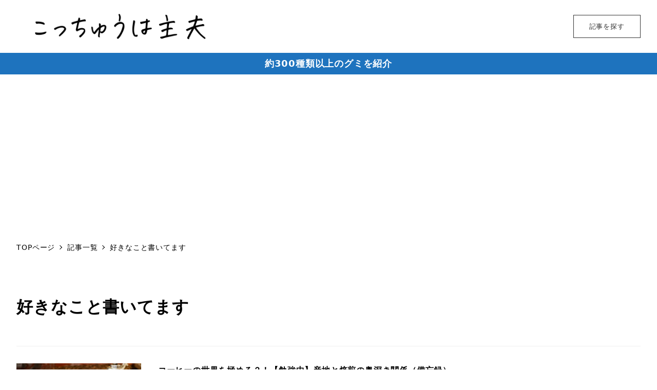

--- FILE ---
content_type: text/html; charset=utf-8
request_url: https://www.google.com/recaptcha/api2/aframe
body_size: -86
content:
<!DOCTYPE HTML><html><head><meta http-equiv="content-type" content="text/html; charset=UTF-8"></head><body><script nonce="TMRZO9cq99Y2YC5eT9spNA">/** Anti-fraud and anti-abuse applications only. See google.com/recaptcha */ try{var clients={'sodar':'https://pagead2.googlesyndication.com/pagead/sodar?'};window.addEventListener("message",function(a){try{if(a.source===window.parent){var b=JSON.parse(a.data);var c=clients[b['id']];if(c){var d=document.createElement('img');d.src=c+b['params']+'&rc='+(localStorage.getItem("rc::a")?sessionStorage.getItem("rc::b"):"");window.document.body.appendChild(d);sessionStorage.setItem("rc::e",parseInt(sessionStorage.getItem("rc::e")||0)+1);localStorage.setItem("rc::h",'1768911671455');}}}catch(b){}});window.parent.postMessage("_grecaptcha_ready", "*");}catch(b){}</script></body></html>

--- FILE ---
content_type: text/css
request_url: https://cochu.jp/wp-content/themes/snow-monkey/assets/css/dependency/contact-form-7/app.css?ver=1688766210
body_size: 728
content:
.wpcf7:not(:last-child){margin-bottom:var(--_margin2)}.wpcf7-form{--_margin-top:1;--_margin-bottom:0}.wpcf7-form>*{margin-bottom:0;margin-top:0}.wpcf7-form>:not(:first-child){margin-top:calc(var(--_margin1) * var(--_margin-top))}.wpcf7-form>:not(:last-child){margin-bottom:calc(var(--_margin1) * var(--_margin-bottom))}.wpcf7-form>h1{--_margin-top:0;--_margin-bottom:1}.wpcf7-form>h1+*{--_margin-top:0}.wpcf7-form>h2{--_margin-top:2;--_margin-bottom:1}.wpcf7-form>h2+*{--_margin-top:0}.wpcf7-form>h3{--_margin-top:1.5;--_margin-bottom:1}.wpcf7-form>h3+*{--_margin-top:0}.wpcf7-form>h4{--_margin-top:1.25;--_margin-bottom:1}.wpcf7-form>h4+*{--_margin-top:0}.wpcf7-form>h5{--_margin-top:1;--_margin-bottom:0.5}.wpcf7-form>h5+*{--_margin-top:0}.wpcf7-form>h6{--_margin-top:1;--_margin-bottom:0.5}.wpcf7-form>h6+*{--_margin-top:0}.wpcf7-text,.wpcf7-textarea{--_border-radius:var(--_global--border-radius);--_transition-duration:var(--_global--transition-duration);--_transition-function-timing:var(--_global--transition-function-timing);--_transition-delay:var(--_global--transition-delay);background-color:var(--_color-white);border:1px solid var(--_form-control-border-color);border-radius:var(--_border-radius);box-shadow:inset 0 1px 1px rgba(0,0,0,.035);max-width:100%;outline:0;padding:var(--_padding-2);transition:border var(--_transition-duration) var(--_transition-function-timing) var(--_transition-delay);vertical-align:top}.wpcf7-text:hover,.wpcf7-textarea:hover{border-color:var(--_form-control-border-color-hover)}.wpcf7-text:active,.wpcf7-text:focus,.wpcf7-text:focus-within,.wpcf7-text[aria-selected=true],.wpcf7-textarea:active,.wpcf7-textarea:focus,.wpcf7-textarea:focus-within,.wpcf7-textarea[aria-selected=true]{border-color:var(--_form-control-border-color-focus)}.wpcf7-text>input,.wpcf7-text>textarea,.wpcf7-textarea>input,.wpcf7-textarea>textarea{border:none;outline:none}.wpcf7-text:disabled,.wpcf7-textarea:disabled{background-color:var(--_lightest-color-gray)}.wpcf7-textarea,textarea.wpcf7-text{height:auto;width:100%}.wpcf7-submit{--btn--border-radius:var(--_global--border-radius);--btn--background-color:var(--wp--preset--color--sm-accent);--btn--border:none;--btn--color:var(--wp--preset--color--sm-text-alt);--btn--padding:var(--_padding-1);--btn--padding-vertical:calc(var(--btn--padding) * .5);--btn--padding-horizontal:var(--btn--padding);--_transition-duration:var(--_global--transition-duration);--_transition-function-timing:var(--_global--transition-function-timing);--_transition-delay:var(--_global--transition-delay);background-color:var(--btn--background-color);border:var(--btn--border);border-radius:var(--btn--border-radius);color:var(--btn--color);display:inline-block;line-height:inherit;max-width:100%;padding:var(--btn--padding-vertical) var(--btn--padding-horizontal);text-decoration:none;transition:all var(--_transition-duration) var(--_transition-function-timing) var(--_transition-delay);white-space:nowrap}span.wpcf7-not-valid-tip{color:var(--wp--preset--color--sm-accent)}@media (hover:hover) and (pointer:fine){.wpcf7-submit:active,.wpcf7-submit:focus,.wpcf7-submit:hover{filter:brightness(90%)}}

--- FILE ---
content_type: application/javascript
request_url: https://cochu.jp/wp-content/plugins/snow-monkey-blocks/dist/packages/spider/dist/js/spider.js?ver=1688766250
body_size: 4873
content:
!function(t,e){"object"==typeof exports&&"undefined"!=typeof module?module.exports=e():"function"==typeof define&&define.amd?define(e):(t="undefined"!=typeof globalThis?globalThis:t||self).Spider=e()}(this,function(){"use strict";function r(t){return(r="function"==typeof Symbol&&"symbol"==typeof Symbol.iterator?function(t){return typeof t}:function(t){return t&&"function"==typeof Symbol&&t.constructor===Symbol&&t!==Symbol.prototype?"symbol":typeof t})(t)}function u(t,e){if(!(t instanceof e))throw new TypeError("Cannot call a class as a function")}function i(t,e){for(var n=0;n<e.length;n++){var i=e[n];i.enumerable=i.enumerable||!1,i.configurable=!0,"value"in i&&(i.writable=!0),Object.defineProperty(t,function(t){t=function(t,e){if("object"!=typeof t||null===t)return t;var n=t[Symbol.toPrimitive];if(void 0===n)return("string"===e?String:Number)(t);n=n.call(t,e||"default");if("object"!=typeof n)return n;throw new TypeError("@@toPrimitive must return a primitive value.")}(t,"string");return"symbol"==typeof t?t:String(t)}(i.key),i)}}function t(t,e,n){e&&i(t.prototype,e),n&&i(t,n),Object.defineProperty(t,"prototype",{writable:!1})}function e(t,e){if("function"!=typeof e&&null!==e)throw new TypeError("Super expression must either be null or a function");t.prototype=Object.create(e&&e.prototype,{constructor:{value:t,writable:!0,configurable:!0}}),Object.defineProperty(t,"prototype",{writable:!1}),e&&n(t,e)}function o(t){return(o=Object.setPrototypeOf?Object.getPrototypeOf.bind():function(t){return t.__proto__||Object.getPrototypeOf(t)})(t)}function n(t,e){return(n=Object.setPrototypeOf?Object.setPrototypeOf.bind():function(t,e){return t.__proto__=e,t})(t,e)}function a(t){if(void 0===t)throw new ReferenceError("this hasn't been initialised - super() hasn't been called");return t}function c(n){var i=function(){if("undefined"==typeof Reflect||!Reflect.construct)return!1;if(Reflect.construct.sham)return!1;if("function"==typeof Proxy)return!0;try{return Boolean.prototype.valueOf.call(Reflect.construct(Boolean,[],function(){})),!0}catch(t){return!1}}();return function(){var t,e=o(n),e=(t=i?(t=o(this).constructor,Reflect.construct(e,arguments,t)):e.apply(this,arguments),this);if(t&&("object"==typeof t||"function"==typeof t))return t;if(void 0!==t)throw new TypeError("Derived constructors may only return object or undefined");return a(e)}}function s(t){return function(t){if(Array.isArray(t))return l(t)}(t)||function(t){if("undefined"!=typeof Symbol&&null!=t[Symbol.iterator]||null!=t["@@iterator"])return Array.from(t)}(t)||function(t,e){if(t){if("string"==typeof t)return l(t,e);var n=Object.prototype.toString.call(t).slice(8,-1);return"Map"===(n="Object"===n&&t.constructor?t.constructor.name:n)||"Set"===n?Array.from(t):"Arguments"===n||/^(?:Ui|I)nt(?:8|16|32)(?:Clamped)?Array$/.test(n)?l(t,e):void 0}}(t)||function(){throw new TypeError("Invalid attempt to spread non-iterable instance.\nIn order to be iterable, non-array objects must have a [Symbol.iterator]() method.")}()}function l(t,e){(null==e||e>t.length)&&(e=t.length);for(var n=0,i=new Array(e);n<e;n++)i[n]=t[n];return i}function d(t,e,n,i,r){var o,n=2<arguments.length&&void 0!==n?n:{},i=!(3<arguments.length&&void 0!==i)||i,r=4<arguments.length&&void 0!==r&&r;try{o=new CustomEvent(e,{bubbles:i,cancelable:r,detail:n})}catch(t){(o=document.createEvent("CustomEvent")).initCustomEvent(e,i,r,n)}t.dispatchEvent(o)}function f(t){var n=this;t&&(this.dom=t,this.getId=function(){return Number(t.getAttribute("data-id"))},this.top=function(){return n.dom.getBoundingClientRect().top},this.left=function(){return n.dom.getBoundingClientRect().left},this.right=function(){return n.left()+n.offsetWidth()},this.offsetWidth=function(){return n.dom.offsetWidth},this.style=function(t,e){n.dom.style[t]=e},this.active=function(){n.dom.setAttribute("data-active","true")},this.inactive=function(){n.dom.removeAttribute("data-active")},this.visible=function(){n.dom.setAttribute("data-visible","true")},this.invisible=function(){n.dom.removeAttribute("data-visible")},this.isActive=function(){return"true"===n.dom.getAttribute("data-active")})}function h(t){throw new Error("".concat(t," is abstract method. Override it with the child class."))}var v=function(){function a(t,e){function i(){var n;if(clearTimeout(s),1<(n=r.slides.map(function(t){return t.top()})).filter(function(t,e){return e===n.lastIndexOf(t)}).length&&0<o)return s=setTimeout(i,100),void o--;r.dragStartX=void 0,r.dragStartScrollLeft=void 0,r.dragStartTime=void 0,r.isDrag=!1,r.dom.classList.remove("is-dragging"),r.beforeInit();var t=r.contentWidth();r.setCurrent(0),r.args.container.setProperty("--spider--reference-width","".concat(r.referenceWidth(),"px")),r.args.container.setProperty("--spider--canvas-width",t),r.afterInit()}var r=this,o=(u(this,a),this.dom=t,this.args=e,this.slides=[].slice.call(this.dom.querySelectorAll(this.args.slide)).map(function(t){return new f(t)}),this.historyActiveSlideIds=[],this.dragStartX=void 0,this.dragStartScrollLeft=void 0,this.dragStartTime=void 0,this.isDrag=!1,10),s=void 0,n=(i(),document.body.clientWidth);window.addEventListener("resize",function(){var t=document.body.clientWidth;n!==t&&(n=t,setTimeout(i,250))},!1),new MutationObserver(function(){var t;!r.dom.querySelector('[data-id="'.concat(r.getCurrent(),'"]'))||(t=r.slides[r.getCurrent()])&&(d(r.dom,"updateCurrent"),r.moveTo(t))}).observe(this.dom,{attributes:!0,attributeFilter:["data-current"]}),this._handleMousedown=this._handleMousedown.bind(this),this.dom.addEventListener("mousedown",this._handleMousedown,!1),this._handleMousemove=this._handleMousemove.bind(this),this.dom.addEventListener("mousemove",this._handleMousemove,!1),this._handleMouseup=this._handleMouseup.bind(this),this.dom.addEventListener("mouseup",this._handleMouseup,!1),this.dom.addEventListener("mouseleave",this._handleMouseup,!1)}return t(a,[{key:"_handleMousedown",value:function(t){t.preventDefault(),t.stopPropagation(),this.dragStartX=t.clientX,this.dragStartScrollLeft=this.scrollLeft(),this.dragStartTime=new Date,this.isDrag=!0,this.handleMousedown(t)}},{key:"handleMousedown",value:function(t){}},{key:"_handleMousemove",value:function(t){t.preventDefault(),t.stopPropagation(),this.isDrag&&(this.dom.classList.add("is-dragging"),this.handleMousemove(t))}},{key:"handleMousemove",value:function(t){}},{key:"_handleMouseup",value:function(t){t.preventDefault(),t.stopPropagation(),this.isDrag&&(this.handleMouseup(t),this.dragStartX=void 0,this.dragStartScrollLeft=void 0,this.dragStartTime=void 0,this.isDrag=!1,this.dom.classList.remove("is-dragging"),this.afterHandleMouseup())}},{key:"handleMouseup",value:function(t){}},{key:"afterHandleMouseup",value:function(){}},{key:"scrollLeft",value:function(){return this.dom.scrollLeft}},{key:"contentWidth",value:function(){return this.dom.style.paddingRight&&this.dom.style.paddingLeft?"calc(".concat(this.dom.clientWidth,"px - ").concat(this.dom.style.paddingRight," - ").concat(this.dom.style.paddingLeft,")"):this.dom.style.paddingRight?"calc(".concat(this.dom.clientWidth,"px - ").concat(this.dom.style.paddingRight,")"):this.dom.style.paddingLeft?"calc(".concat(this.dom.clientWidth,"px - ").concat(this.dom.style.paddingLeft,")"):"".concat(this.dom.clientWidth,"px")}},{key:"offsetWidth",value:function(){return this.dom.offsetWidth}},{key:"scrollWidth",value:function(){return this.dom.scrollWidth}},{key:"referenceWidth",value:function(){return this.args.reference.clientWidth}},{key:"referenceOffsetWidth",value:function(){return this.args.reference.offsetWidth}},{key:"referenceLeft",value:function(){return this.args.reference.getBoundingClientRect().left}},{key:"left",value:function(){var t=this.referenceWidth(),e=this.referenceOffsetWidth(),n=this.referenceLeft();return n+(e-t)/2+(this.slides[0].left()-n+this.scrollLeft())}},{key:"setCurrent",value:function(t){this.dom.setAttribute("data-current",Number(t))}},{key:"getCurrent",value:function(){return Number(this.dom.getAttribute("data-current"))}},{key:"getSlides",value:function(){return this.slides}},{key:"getSlide",value:function(t){return this.slides[t]}},{key:"setCurrentForWheel",value:function(){h("abstractCanvas.setCurrentForWheel")}},{key:"moveTo",value:function(t){h("abstractCanvas.moveTo")}},{key:"beforeInit",value:function(){}},{key:"afterInit",value:function(){}}]),a}(),m=function(){e(s,v);var o=c(s);function s(t,e){var n,i,r;return u(this,s),(n=o.call(this,t,e)).smoothScrollToTimerId=void 0,n.canvasScrollTimerId=void 0,n.setScrollLeft=function(t){return n.dom.scrollLeft=t},n.setScrollLeft(0),n.handleScroll=n.handleScroll.bind(a(n)),n.dom.addEventListener("scroll",n.handleScroll,!1),"undefined"!=typeof IntersectionObserver&&(i=new IntersectionObserver(function(t){t.forEach(function(t){var e=new f(t.target);t.isIntersecting?e.active():e.inactive()})},{root:n.dom,rootMargin:"0px -1.5px",threshold:[.75,1]}),n.slides.forEach(function(t){i.observe(t.dom)}),r=new IntersectionObserver(function(t){t.forEach(function(t){var e=new f(t.target);t.isIntersecting?e.visible():e.invisible()})},{root:n.dom,rootMargin:"0px -1px",threshold:[0]}),n.slides.forEach(function(t){r.observe(t.dom)})),n}return t(s,[{key:"afterInit",value:function(){this.dom.classList.remove("is-scrolling")}},{key:"handleScroll",value:function(){var n=this;clearTimeout(this.canvasScrollTimerId),this.isDrag||(this.dom.classList.add("is-scrolling"),this.canvasScrollTimerId=setTimeout(function(){var t=n.left(),e=n.getSlide(n.getCurrent()).left();1<Math.abs(t-e)&&n.setCurrentForWheel(),d(n.dom,"scrollEnd"),n.dom.classList.remove("is-scrolling")},250))}},{key:"handleMousedown",value:function(t){clearTimeout(this.canvasScrollTimerId)}},{key:"handleMousemove",value:function(t){this.setScrollLeft(this.dragStartScrollLeft+this.dragStartX-t.clientX)}},{key:"handleMouseup",value:function(t){var e=(new Date).getTime()-this.dragStartTime.getTime(),t=t.clientX-this.dragStartX;e<300&&(t=this.scrollLeft()-t/e*100,this.moveToLeft(t))}},{key:"afterHandleMouseup",value:function(){this.handleScroll()}},{key:"setCurrentForWheel",value:function(){var n=this,t=this.slides.reduce(function(t,e){return t.offsetWidth()-Math.abs(n.left()-t.left())<e.offsetWidth()-Math.abs(n.left()-e.left())?e:t});this.setCurrent(t.getId()),d(this.dom,"setCurrentForWheel")}},{key:"moveTo",value:function(t){var e=this.scrollLeft(),n=this.scrollWidth()-this.offsetWidth(),e=e+(t.left()-this.left());n<e?e=n:(e<0||0===t.getId())&&(e=0),this.moveToLeft(e)}},{key:"moveToLeft",value:function(r){var o,s,t,a,u,c,l=this,d=this.scrollLeft(),f=(clearInterval(this.smoothScrollToTimerId),0<r-d?"next":r!==d&&"prev");!f||0!=(o=r-d)&&(s=o/(1e3/60),t=getComputedStyle(this.dom).getPropertyValue("--spider--transition-duration").trim(),a=t.match(/ms$/)?Number(t.replace("ms","")):t.match(/s$/)?1e3*Number(t.replace("s","")):1e3,u=0,c=d,this.smoothScrollToTimerId=setInterval(function(){u+=Math.abs(s);t=u,e=d,i=o,n=a*Math.abs(o/750);var t,e,n,i=i*((t=t/n-1)*t*t+1)+e;"next"===f&&i<=r&&c<=i||"prev"===f&&r<=i&&i<=c?(l.setScrollLeft(i),c=i):(clearInterval(l.smoothScrollToTimerId),l.setScrollLeft(r))},1e3/60))}}]),s}(),g=function(){e(r,v);var i=c(r);function r(t,e){var n;return u(this,r),n=i.call(this,t,e),t.addEventListener("updateCurrent",function(){n.getSlides().forEach(function(t){n.getCurrent()===t.getId()?t.active():t.inactive()})},!1),n}return t(r,[{key:"afterInit",value:function(){this.dom.classList.remove("is-fading"),this.slides.forEach(function(t,e){0===e?t.active():(t.style("left","".concat(-1*e*100,"%")),t.inactive())})}},{key:"handleMouseup",value:function(t){var t=t.clientX-this.dragStartX,e=this.getCurrent();0<t?0<e&&this.setCurrent(e-1):t<0&&this.getSlides().length-1>e&&this.setCurrent(e+1)}},{key:"moveTo",value:function(e){var n=this;e.isActive()&&(this.dom.classList.add("is-fading"),[].slice.call(this.dom.querySelectorAll('[data-active="false"]')).map(function(t){return new f(t)}).forEach(function(t){return t.inactive()}),e.active(),e.dom.addEventListener("transitionend",function t(){e.dom.removeEventListener("transitionend",t,!1),d(n.dom,"fadeEnd"),n.dom.classList.remove("is-fading")},!1))}}]),r}();function p(t,e){return t.addEventListener("click",function(){return e.handleClick()},!1),this}function y(t,e){return t.addEventListener("click",function(){return e.handleClick()},!1),this}function b(t,e){var n=this;return this.active=function(){t.setAttribute("aria-current","true")},this.inactive=function(){t.removeAttribute("aria-current")},this.getId=function(){return Number(t.getAttribute("data-id"))},e.initial?this.active():this.inactive(),t.addEventListener("click",function(t){return e.handleClick(t)},!1),new MutationObserver(function(t){t.forEach(function(t){new f(t.target).isActive()?n.active():n.inactive()})}).observe(e.relatedSlide.dom,{attributes:!0,attributeFilter:["data-active"]}),this}function S(t){var n=this;t&&(this.dom=t,this.getInterval=function(){return Number(n.dom.getAttribute("data-interval"))},this.getDuration=function(){return Number(n.dom.getAttribute("data-duration"))},this.getFade=function(){return"true"===n.dom.getAttribute("data-fade")},this.setInitialized=function(t){return t&&d(n.dom,"initialized"),n.dom.setAttribute("data-initialized",t?"true":"false")},this.setProperty=function(t,e){n.dom.style.setProperty(t,e)})}function w(t,n){var i=[];return[].slice.call(t).forEach(function(t){var e=t.getAttribute("data-initialized");"false"!==e&&e||(e=new T(t,n)).initialized&&i.push(e)}),i}function L(d,f){return new function(){function a(t){l(),n=setInterval(function(){var t=c.getSlides().filter(function(t){return t.isActive()}),e=s(c.getSlides()).pop();t.includes(e)?u.moveTo(0):u.next()},t)}var u=this,e=d.cloneNode(!0),c=void 0,n=void 0,l=function(){clearInterval(n)},i=(this.initialized=!1,this.destroy=function(){var t=e.cloneNode(!0);d.parentNode.insertBefore(t,d),d.remove(),d=t,u.initialized=!1},this.init=function(){var e,n,t,i,r,o,s;u.initialized||(e=new S(d),(o=d.querySelector(f.root))&&((t=e.getDuration())&&e.setProperty("--spider--transition-duration","".concat(t/1e3,"s")),(n=d.querySelector(f.canvas))&&(t=d.querySelector(f.reference)||o)&&(o=d.querySelector(f.prevArrow),i=d.querySelector(f.nextArrow),r=d.querySelectorAll(f.dot),o&&new p(o,{handleClick:function(){l(),u.prev();var t=e.getInterval();0<t&&a(t)}}),i&&new y(i,{handleClick:function(){l(),u.next();var t=e.getInterval();0<t&&a(t)}}),o=e.getFade()?g:m,c=new o(n,{slide:f.slide,reference:t,container:e}),0<(s=e.getInterval())&&(a(s),["mousedown"].forEach(function(t){return n.addEventListener(t,function(){return l()},!1)}),["mouseup","mouseleave"].forEach(function(t){return n.addEventListener(t,function(){return a(s)},!1)})),0<r.length&&[].slice.call(r).forEach(function(t){new b(t,{initial:c.getCurrent()===Number(t.getAttribute("data-id")),relatedSlide:c.getSlide(Number(t.getAttribute("data-id"))),handleClick:function(t){l(),u.moveTo(t.currentTarget.getAttribute("data-id"));t=e.getInterval();0<t&&a(t)}})}),u.initialized=!0,e.setInitialized(u.initialized))))},this.prev=function(){var n,t=!1!==(t=!!c&&c.getCurrent())&&(0===t?c.getSlides().length-1:(s(c.getSlides()).some(function(t,e){if(t.isActive())return n=e-1,!0}),n));!1!==r(t)&&u.moveTo(t)},this.next=function(){var n,t=!1!==(!!c&&c.getCurrent())&&(s(c.getSlides()).pop().isActive()?0:(s(c.getSlides()).some(function(t,e){if(t.isActive())return n=e+1,!0}),n));!1!==r(t)&&u.moveTo(t)},this.moveTo=function(t){c&&c.getSlide(t)&&c.setCurrent(t)},new IntersectionObserver(function(t){t.forEach(function(t){t.isIntersecting&&(u.init(),i.disconnect())})},{rootMargin:"500px",threshold:[0]}));return i.observe(d),this}}function T(t){var e,n=1<arguments.length&&void 0!==arguments[1]?arguments[1]:{},i={root:".spider",reference:".spider__reference",canvas:".spider__canvas",slide:".spider__slide",prevArrow:'.spider__arrow[data-direction="prev"]',nextArrow:'.spider__arrow[data-direction="next"]',dot:".spider__dot"},r={};for(e in i)r[e]=(void 0!==n[e]?n:i)[e];if("string"!=typeof t)return!0==t instanceof NodeList?w(t,r):!0==t instanceof HTMLElement?L(t,r):void 0;if(t.match(/^#/)){var o=document.querySelector(t);if(o)return L(o,r)}else{o=document.querySelectorAll(t);if(!(o.length<1))return w(o,r)}}return T});
